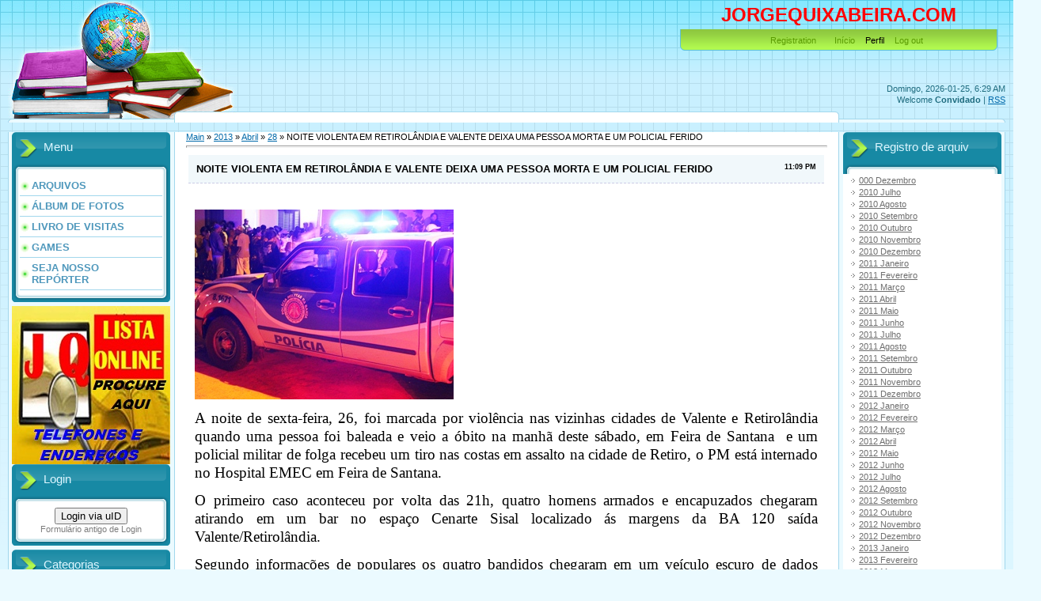

--- FILE ---
content_type: text/html; charset=UTF-8
request_url: https://jorgequixabeira.ucoz.com/news/noite_violenta_em_retirolandia_e_valente_deixa_uma_pessoa_morta_e_um_policial_ferido/2013-04-28-19385
body_size: 10867
content:
<html>
<head>
<script type="text/javascript" src="/?RO7ibZ1%21j7cD7XNXO%3BJ1rW9LnYURfTfOILtv8GHB5%5EjiVbf381tjN1ASbW%5EpIux0FbvYHbfGmqYusNiEyON9uiebt%3BF5rcbvyLvi8Ah0%21uAE5sFH0uv3EgPRsDBxeUaNJXF%3B%21J4hUpmq28MOuHvfw8F5zN5upYzX2j7X7xzhntH2b4s4gSyxAMTFyscPe65VEBl5LSqULNWcH7H%3Bnr5e5gKB2ULsmBbPWwTumUoo"></script>
	<script type="text/javascript">new Image().src = "//counter.yadro.ru/hit;ucoznet?r"+escape(document.referrer)+(screen&&";s"+screen.width+"*"+screen.height+"*"+(screen.colorDepth||screen.pixelDepth))+";u"+escape(document.URL)+";"+Date.now();</script>
	<script type="text/javascript">new Image().src = "//counter.yadro.ru/hit;ucoz_desktop_ad?r"+escape(document.referrer)+(screen&&";s"+screen.width+"*"+screen.height+"*"+(screen.colorDepth||screen.pixelDepth))+";u"+escape(document.URL)+";"+Date.now();</script><script type="text/javascript">
if(typeof(u_global_data)!='object') u_global_data={};
function ug_clund(){
	if(typeof(u_global_data.clunduse)!='undefined' && u_global_data.clunduse>0 || (u_global_data && u_global_data.is_u_main_h)){
		if(typeof(console)=='object' && typeof(console.log)=='function') console.log('utarget already loaded');
		return;
	}
	u_global_data.clunduse=1;
	if('0'=='1'){
		var d=new Date();d.setTime(d.getTime()+86400000);document.cookie='adbetnetshowed=2; path=/; expires='+d;
		if(location.search.indexOf('clk2398502361292193773143=1')==-1){
			return;
		}
	}else{
		window.addEventListener("click", function(event){
			if(typeof(u_global_data.clunduse)!='undefined' && u_global_data.clunduse>1) return;
			if(typeof(console)=='object' && typeof(console.log)=='function') console.log('utarget click');
			var d=new Date();d.setTime(d.getTime()+86400000);document.cookie='adbetnetshowed=1; path=/; expires='+d;
			u_global_data.clunduse=2;
			new Image().src = "//counter.yadro.ru/hit;ucoz_desktop_click?r"+escape(document.referrer)+(screen&&";s"+screen.width+"*"+screen.height+"*"+(screen.colorDepth||screen.pixelDepth))+";u"+escape(document.URL)+";"+Date.now();
		});
	}
	
	new Image().src = "//counter.yadro.ru/hit;desktop_click_load?r"+escape(document.referrer)+(screen&&";s"+screen.width+"*"+screen.height+"*"+(screen.colorDepth||screen.pixelDepth))+";u"+escape(document.URL)+";"+Date.now();
}

setTimeout(function(){
	if(typeof(u_global_data.preroll_video_57322)=='object' && u_global_data.preroll_video_57322.active_video=='adbetnet') {
		if(typeof(console)=='object' && typeof(console.log)=='function') console.log('utarget suspend, preroll active');
		setTimeout(ug_clund,8000);
	}
	else ug_clund();
},3000);
</script>
<meta http-equiv="content-type" content="text/html; charset=UTF-8">
<title>NOITE VIOLENTA EM RETIROLÂNDIA E VALENTE DEIXA UMA PESSOA MORTA E UM POLICIAL FERIDO - 28 Abril 2013 - JORGEQUIXABEIRA</title>

<link type="text/css" rel="StyleSheet" href="/.s/src/css/805.css" />

	<link rel="stylesheet" href="/.s/src/base.min.css?v=220508" />
	<link rel="stylesheet" href="/.s/src/layer4.min.css?v=220508" />

	<script src="/.s/src/jquery-1.12.4.min.js"></script>
	
	<script src="/.s/src/uwnd.min.js?v=220508"></script>
	<script src="//s759.ucoz.net/cgi/uutils.fcg?a=uSD&ca=2&ug=999&isp=0&r=0.855743923629344"></script>
	<link rel="stylesheet" href="/.s/src/ulightbox/ulightbox.min.css" />
	<link rel="stylesheet" href="/.s/src/social.css" />
	<script src="/.s/src/ulightbox/ulightbox.min.js"></script>
	<script>
/* --- UCOZ-JS-DATA --- */
window.uCoz = {"module":"news","site":{"host":"jorgequixabeira.ucoz.com","domain":null,"id":"djorgequixabeira"},"uLightboxType":1,"country":"US","ssid":"635675056320425520407","layerType":4,"sign":{"7252":"Voltar","7254":"Alterar o tamanho","5458":"Próxima","7287":"Ir para a página com a foto.","7251":"O conteúdo solicitado não poderá ser carregado no momento<br/>Por favor, tente mais tarde.","5255":"Ajudante","3125":"Fechar","7253":"Começar a apresentação"},"language":"pt"};
/* --- UCOZ-JS-CODE --- */

		function eRateEntry(select, id, a = 65, mod = 'news', mark = +select.value, path = '', ajax, soc) {
			if (mod == 'shop') { path = `/${ id }/edit`; ajax = 2; }
			( !!select ? confirm(select.selectedOptions[0].textContent.trim() + '?') : true )
			&& _uPostForm('', { type:'POST', url:'/' + mod + path, data:{ a, id, mark, mod, ajax, ...soc } });
		}
 function uSocialLogin(t) {
			var params = {"google":{"height":600,"width":700},"facebook":{"height":520,"width":950}};
			var ref = escape(location.protocol + '//' + ('jorgequixabeira.ucoz.com' || location.hostname) + location.pathname + ((location.hash ? ( location.search ? location.search + '&' : '?' ) + 'rnd=' + Date.now() + location.hash : ( location.search || '' ))));
			window.open('/'+t+'?ref='+ref,'conwin','width='+params[t].width+',height='+params[t].height+',status=1,resizable=1,left='+parseInt((screen.availWidth/2)-(params[t].width/2))+',top='+parseInt((screen.availHeight/2)-(params[t].height/2)-20)+'screenX='+parseInt((screen.availWidth/2)-(params[t].width/2))+',screenY='+parseInt((screen.availHeight/2)-(params[t].height/2)-20));
			return false;
		}
		function TelegramAuth(user){
			user['a'] = 9; user['m'] = 'telegram';
			_uPostForm('', {type: 'POST', url: '/index/sub', data: user});
		}
function loginPopupForm(params = {}) { new _uWnd('LF', ' ', -250, -100, { closeonesc:1, resize:1 }, { url:'/index/40' + (params.urlParams ? '?'+params.urlParams : '') }) }
/* --- UCOZ-JS-END --- */
</script>

	<style>.UhideBlock{display:none; }</style>
</head>
<body>
<div id="utbr8214" rel="s759"></div>

<div class="wrap">
<div class="contanier">
<!--U1AHEADER1Z--><div class="header-right"><div class="header">
<div class="date">Domingo, 2026-01-25, 6:29 AM</div>
<div class="user-bar"><!--<s5212>-->Welcome<!--</s>--> <b>Convidado</b> <!--IF-->| <a href="https://jorgequixabeira.ucoz.com/news/rss/">RSS</a><br></div><div class="navigation"><font color="#ffd700"><span style="font-size: 18pt;"><b><font color="#ff0000"><span style="font-size: 18pt;">JORGEQUIXABEIRA</span>.COM <br></font></b></span></font><br><a href="http://jorgequixabeira.ucoz.com/"><!--</s>--></a>  <a href="/register"><!--<s3089>-->Registration<!--</s>--></a> <a href="//jorgequixabeira.ucoz.com">Início</a> Perfil <!--IF--> <a href="/index/10"><!--<s5164>-->Log out</a><br></div></div></div><form target="pagseguro" action="https://pagseguro.uol.com.br/checkout/doacao.jhtml" method="post"><br>
</form><!--/U1AHEADER1Z-->

<!-- <middle> -->
<table class="main-table">
<tr>
<td class="left-side-block">
<!--U1CLEFTER1Z--><!-- <block1> -->

<div class="block">
<div class="block-title"><!-- <bt> -->Menu<!-- </bt> --></div>
<div class="block-top"><div class="block-content"><!-- <bc> --><div id="uMenuDiv1" class="uMenuV" style="position:relative;"><ul class="uMenuRoot">
<li><div class="umn-tl"><div class="umn-tr"><div class="umn-tc"></div></div></div><div class="umn-ml"><div class="umn-mr"><div class="umn-mc"><div class="uMenuItem"><a href="/load"><span>ARQUIVOS</span></a></div></div></div></div><div class="umn-bl"><div class="umn-br"><div class="umn-bc"><div class="umn-footer"></div></div></div></div></li>
<li><div class="umn-tl"><div class="umn-tr"><div class="umn-tc"></div></div></div><div class="umn-ml"><div class="umn-mr"><div class="umn-mc"><div class="uMenuItem"><a href="/photo"><span>ÁLBUM DE FOTOS</span></a></div></div></div></div><div class="umn-bl"><div class="umn-br"><div class="umn-bc"><div class="umn-footer"></div></div></div></div></li>
<li><div class="umn-tl"><div class="umn-tr"><div class="umn-tc"></div></div></div><div class="umn-ml"><div class="umn-mr"><div class="umn-mc"><div class="uMenuItem"><a href="/gb"><span>LIVRO DE VISITAS</span></a></div></div></div></div><div class="umn-bl"><div class="umn-br"><div class="umn-bc"><div class="umn-footer"></div></div></div></div></li>
<li><div class="umn-tl"><div class="umn-tr"><div class="umn-tc"></div></div></div><div class="umn-ml"><div class="umn-mr"><div class="umn-mc"><div class="uMenuItem"><a href="/stuff"><span>GAMES</span></a></div></div></div></div><div class="umn-bl"><div class="umn-br"><div class="umn-bc"><div class="umn-footer"></div></div></div></div></li>
<li><div class="umn-tl"><div class="umn-tr"><div class="umn-tc"></div></div></div><div class="umn-ml"><div class="umn-mr"><div class="umn-mc"><div class="uMenuItem"><a href="/load/" target="_blank"><span>SEJA NOSSO REPÓRTER</span></a></div></div></div></div><div class="umn-bl"><div class="umn-br"><div class="umn-bc"><div class="umn-footer"></div></div></div></div></li></ul></div><script>$(function(){_uBuildMenu('#uMenuDiv1',0,document.location.href+'/','uMenuItemA','uMenuArrow',2500);})</script><!-- </bc> --></div></div>
</div>

<!-- Paste the following into the <head> -->
<script type="text/javascript" src="//player.wowza.com/player/latest/wowzaplayer.min.js"></script>
<!-- Paste the following into the <body> -->

</script> 
<a href="https://listaonlinejq.com/"> <img src="//jorgequixabeira.ucoz.com//Novas/in/indice300.jpg" /></a>

<!-- <block2> -->

<div class="block">
<div class="block-title"><!-- <bt> -->Login<!-- </bt> --></div>
<div class="block-top"><div class="block-content"><!-- <bc> --><div id="uidLogForm" class="auth-block" align="center">
				<div id="uidLogButton" class="auth-block-social">
					<div class="login-button-container"><button class="loginButton" onclick="window.open('https://login.uid.me/?site=djorgequixabeira&amp;ref='+escape(location.protocol + '//' + ('jorgequixabeira.ucoz.com' || location.hostname) + location.pathname + ((location.hash ? (location.search ? location.search + '&' : '?') + 'rnd=' + Date.now() + location.hash : (location.search || '' )))),'uidLoginWnd','width=580,height=450,resizable=yes,titlebar=yes')">Login via uID</button></div>
					<div class="auth-social-list"><a href="javascript:;" onclick="return uSocialLogin('facebook');" data-social="facebook" class="login-with facebook" title="Login via Facebook" rel="nofollow"><i></i></a><a href="javascript:;" onclick="return uSocialLogin('google');" data-social="google" class="login-with google" title="Login via Google" rel="nofollow"><i></i></a></div>
					<div class="auth-block-switcher">
						<a href="javascript:;" class="noun" onclick="document.getElementById('uidLogButton').style.display='none';document.getElementById('baseLogForm').style.display='';" title="Utilize se a janela de login uID não abrir">Formulário antigo de Login </a>
					</div>
				</div>
				<div id="baseLogForm" class="auth-block-base" style="display:none">
		<script>
		sendFrm549514 = function( form, data = {} ) {
			var o   = $('#frmLg549514')[0];
			var pos = _uGetOffset(o);
			var o2  = $('#blk549514')[0];
			document.body.insertBefore(o2, document.body.firstChild);
			$(o2).css({top:(pos['top'])+'px',left:(pos['left'])+'px',width:o.offsetWidth+'px',height:o.offsetHeight+'px',display:''}).html('<div align="left" style="padding:5px;"><div class="myWinLoad"></div></div>');
			_uPostForm(form, { type:'POST', url:'/index/sub/', data, error:function() {
				$('#blk549514').html('<div align="" style="padding:10px;"><div class="myWinLoadSF" title="Pedido não pode ser executado neste momento, por favor, tente novamente mais tarde."></div></div>');
				_uWnd.alert('<div class="myWinError">Pedido não pode ser executado neste momento, por favor, tente novamente mais tarde.</div>', '', {w:250, h:90, tm:3000, pad:'15px'} );
				setTimeout("$('#blk549514').css('display', 'none');", '1500');
			}});
			return false
		}
		
		</script>

		<div id="blk549514" style="border:1px solid #CCCCCC;position:absolute;z-index:82;background:url('/.s/img/fr/g.gif');display:none;"></div>

		<form id="frmLg549514" class="login-form local-auth" action="/index/sub/" method="post" onsubmit="return sendFrm549514(this)" data-submitter="sendFrm549514">
			
			
			<table border="0" cellspacing="1" cellpadding="0" width="100%">
			
			<tr><td class="login-form-label" width="20%" nowrap="nowrap">E-mail:</td>
				<td class="login-form-val" ><input class="loginField" type="text" name="user" value="" size="20" autocomplete="username" style="width:100%;" maxlength="50"/></td></tr>
			<tr><td class="login-form-label">Senha:</td>
				<td class="login-form-val"><input class="loginField" type="password" name="password" size="20" autocomplete="password" style="width:100%" maxlength="32"/></td></tr>
				
			</table>
			<table border="0" cellspacing="1" cellpadding="0" width="100%">
			<tr><td nowrap>
					<input id="rementry" type="checkbox" name="rem" value="1" checked="checked"/><label for="rementry">lembrar</label>
					</td>
				<td style="text-align:end" valign="top"><input class="loginButton" name="sbm" type="submit" value="Login"/></td></tr>
			<tr><td class="login-form-links" colspan="2"><div style="text-align:center;"><a href="javascript:;" rel="nofollow" onclick="new _uWnd('Prm','Senha perdida',300,130,{ closeonesc:1 },{url:'/index/5'});return false;">Esqueci minha senha</a> | <a href="/register">Registrar-se</a></div></td></tr>
			</table>
			
			<input type="hidden" name="a"    value="2" />
			<input type="hidden" name="ajax" value="1" />
			<input type="hidden" name="rnd"  value="514" />
			
			<div class="social-label">ou</div><div class="auth-social-list"><a href="javascript:;" onclick="return uSocialLogin('facebook');" data-social="facebook" class="login-with facebook" title="Login via Facebook" rel="nofollow"><i></i></a><a href="javascript:;" onclick="return uSocialLogin('google');" data-social="google" class="login-with google" title="Login via Google" rel="nofollow"><i></i></a></div>
		</form></div></div><!-- </bc> --></div></div>
</div>

<!-- </block2> -->

<!-- <block3> -->

<div class="block">
<div class="block-title"><!-- <bt> -->Categorias<!-- </bt> --></div>
<div class="block-top"><div class="block-content"><!-- <bc> --><table border="0" cellspacing="1" cellpadding="0" width="100%" class="catsTable"><tr>
					<td style="width:50%" class="catsTd" valign="top" id="cid1">
						<a href="/news/esportes/1-0-1" class="catName">ESPORTES</a>  
<div class="catDescr">noticias do esporte</div>
					</td>
					<td style="width:50%" class="catsTd" valign="top" id="cid2">
						<a href="/news/noticias/1-0-2" class="catNameActive">NOTÍCIAS</a>  
<div class="catDescr">informação</div>
					</td></tr><tr>
					<td style="width:50%" class="catsTd" valign="top" id="cid3">
						<a href="/news/eventos/1-0-3" class="catName">EVENTOS</a>  
					</td>
					<td style="width:50%" class="catsTd" valign="top" id="cid4">
						<a href="/news/culinaria/1-0-4" class="catName">CULINÁRIA</a>  
					</td></tr><tr>
					<td style="width:50%" class="catsTd" valign="top" id="cid5">
						<a href="/news/humor/1-0-5" class="catName">HUMOR</a>  
					</td>
					<td style="width:50%" class="catsTd" valign="top" id="cid6">
						<a href="/news/curiosidades/1-0-6" class="catName">CURIOSIDADES</a>  
					</td></tr><tr>
					<td style="width:50%" class="catsTd" valign="top" id="cid7">
						<a href="/news/ciencia/1-0-7" class="catName">CIÊNCIA</a>  
					</td>
					<td style="width:50%" class="catsTd" valign="top" id="cid8">
						<a href="/news/anivesarios/1-0-8" class="catName">ANIVERSÁRIOS</a>  
					</td></tr><tr>
					<td style="width:50%" class="catsTd" valign="top" id="cid9">
						<a href="/news/publicidade/1-0-9" class="catName">PUBLICIDADE</a>  
					</td>
					<td style="width:50%" class="catsTd" valign="top" id="cid10">
						<a href="/news/carnaval/1-0-10" class="catName">CARNAVAL</a>  
<div class="catDescr">Notícias do carnaval baiano</div>
					</td></tr><tr>
					<td style="width:50%" class="catsTd" valign="top" id="cid11">
						<a href="/news/pegadinas/1-0-11" class="catName">PEGADINAS</a>  
<div class="catDescr">HUMOR</div>
					</td></tr></table><!-- </bc> --></div></div>
</div>

<!-- </block3> -->

<!-- <block4> -->

<!-- </block4> -->

<!-- <block5> -->

<div class="block">
<div class="block-title"><!-- <bt> -->Pesquisar<!-- </bt> --></div>
<div class="block-top"><div class="block-content"><div align="center"><!-- <bc> -->
		<div class="searchForm">
			<form onsubmit="this.sfSbm.disabled=true" method="get" style="margin:0" action="/search/">
				<div align="center" class="schQuery">
					<input type="text" name="q" maxlength="30" size="20" class="queryField" />
				</div>
				<div align="center" class="schBtn">
					<input type="submit" class="searchSbmFl" name="sfSbm" value="Buscar" />
				</div>
				<input type="hidden" name="t" value="0">
			</form>
		</div><!-- </bc> --></div></div></div>
</div>

<!-- </block5> -->

<!-- <block6> -->

<div class="block">
<div class="block-title"><!-- <bt> --><!--<s5171>-->Calendario<!--</s>--><!-- </bt> --></div>
<div class="block-top"><div class="block-content"><div align="center"><!-- <bc> -->
		<table border="0" cellspacing="1" cellpadding="2" class="calTable">
			<tr><td align="center" class="calMonth" colspan="7"><a title="Março 2013" class="calMonthLink cal-month-link-prev" rel="nofollow" href="/news/2013-03">&laquo;</a>&nbsp; <a class="calMonthLink cal-month-current" rel="nofollow" href="/news/2013-04">Abril 2013</a> &nbsp;<a title="Maio 2013" class="calMonthLink cal-month-link-next" rel="nofollow" href="/news/2013-05">&raquo;</a></td></tr>
		<tr>
			<td align="center" class="calWday">S</td>
			<td align="center" class="calWday">T</td>
			<td align="center" class="calWday">Q</td>
			<td align="center" class="calWday">Q</td>
			<td align="center" class="calWday">S</td>
			<td align="center" class="calWdaySe">S</td>
			<td align="center" class="calWdaySu">D</td>
		</tr><tr><td align="center" class="calMdayIs"><a class="calMdayLink" href="/news/2013-04-01" title="49 Mensagem">1</a></td><td align="center" class="calMdayIs"><a class="calMdayLink" href="/news/2013-04-02" title="46 Mensagem">2</a></td><td align="center" class="calMdayIs"><a class="calMdayLink" href="/news/2013-04-03" title="61 Mensagem">3</a></td><td align="center" class="calMdayIs"><a class="calMdayLink" href="/news/2013-04-04" title="40 Mensagem">4</a></td><td align="center" class="calMdayIs"><a class="calMdayLink" href="/news/2013-04-05" title="47 Mensagem">5</a></td><td align="center" class="calMdayIs"><a class="calMdayLink" href="/news/2013-04-06" title="28 Mensagem">6</a></td><td align="center" class="calMdayIs"><a class="calMdayLink" href="/news/2013-04-07" title="11 Mensagem">7</a></td></tr><tr><td align="center" class="calMdayIs"><a class="calMdayLink" href="/news/2013-04-08" title="49 Mensagem">8</a></td><td align="center" class="calMdayIs"><a class="calMdayLink" href="/news/2013-04-09" title="48 Mensagem">9</a></td><td align="center" class="calMdayIs"><a class="calMdayLink" href="/news/2013-04-10" title="51 Mensagem">10</a></td><td align="center" class="calMdayIs"><a class="calMdayLink" href="/news/2013-04-11" title="49 Mensagem">11</a></td><td align="center" class="calMdayIs"><a class="calMdayLink" href="/news/2013-04-12" title="46 Mensagem">12</a></td><td align="center" class="calMdayIs"><a class="calMdayLink" href="/news/2013-04-13" title="33 Mensagem">13</a></td><td align="center" class="calMdayIs"><a class="calMdayLink" href="/news/2013-04-14" title="18 Mensagem">14</a></td></tr><tr><td align="center" class="calMdayIs"><a class="calMdayLink" href="/news/2013-04-15" title="48 Mensagem">15</a></td><td align="center" class="calMdayIs"><a class="calMdayLink" href="/news/2013-04-16" title="54 Mensagem">16</a></td><td align="center" class="calMdayIs"><a class="calMdayLink" href="/news/2013-04-17" title="39 Mensagem">17</a></td><td align="center" class="calMdayIs"><a class="calMdayLink" href="/news/2013-04-18" title="56 Mensagem">18</a></td><td align="center" class="calMdayIs"><a class="calMdayLink" href="/news/2013-04-19" title="40 Mensagem">19</a></td><td align="center" class="calMdayIs"><a class="calMdayLink" href="/news/2013-04-20" title="30 Mensagem">20</a></td><td align="center" class="calMdayIs"><a class="calMdayLink" href="/news/2013-04-21" title="18 Mensagem">21</a></td></tr><tr><td align="center" class="calMdayIs"><a class="calMdayLink" href="/news/2013-04-22" title="32 Mensagem">22</a></td><td align="center" class="calMdayIs"><a class="calMdayLink" href="/news/2013-04-23" title="53 Mensagem">23</a></td><td align="center" class="calMdayIs"><a class="calMdayLink" href="/news/2013-04-24" title="43 Mensagem">24</a></td><td align="center" class="calMdayIs"><a class="calMdayLink" href="/news/2013-04-25" title="24 Mensagem">25</a></td><td align="center" class="calMdayIs"><a class="calMdayLink" href="/news/2013-04-26" title="51 Mensagem">26</a></td><td align="center" class="calMdayIs"><a class="calMdayLink" href="/news/2013-04-27" title="28 Mensagem">27</a></td><td align="center" class="calMdayIsA"><a class="calMdayLink" href="/news/2013-04-28" title="18 Mensagem">28</a></td></tr><tr><td align="center" class="calMdayIs"><a class="calMdayLink" href="/news/2013-04-29" title="37 Mensagem">29</a></td><td align="center" class="calMdayIs"><a class="calMdayLink" href="/news/2013-04-30" title="47 Mensagem">30</a></td></tr></table><!-- </bc> --></div></div></div>
</div>

<!-- </block6> -->

<!-- <block14> -->
<div class="block">
<div class="block-title"><!-- <bt> -->Metereologia<!-- </bt> --></div>
<img src="https://www.tempo.com/wimages/fotoee0916ef4d3973dfad28f7af6f881860.png">
<!-- </block14> -->
<script src="http://g1.globo.com/Portal/G1V2/js/addNewsVertical.js" type="text/javascript"></script>
<IFRAME SRC="//jorgequixabeira.ucoz.com/anigifPAFSL.gif" WIDTH="200" HEIGHT="250" NORESIZE SCROLLING=NO HSPACE="0" VSPACE="0" FRAMEBORDER="0" MARGINHEIGHT="0" MARGINWIDTH="0"></IFRAME>
<IFRAME SRC="//jorgequixabeira.ucoz.com/imagens/FOTOS_002.jpg" WIDTH="200" HEIGHT="200" NORESIZE SCROLLING=NO HSPACE="0" VSPACE="0" FRAMEBORDER="0" MARGINHEIGHT="0" MARGINWIDTH="0"></IFRAME>
<IFRAME SRC="//jorgequixabeira.ucoz.com/Novas/a/anigifgildvan.gif" WIDTH="200" HEIGHT="300" NORESIZE SCROLLING=NO HSPACE="0" VSPACE="0" FRAMEBORDER="0" MARGINHEIGHT="0" MARGINWIDTH="0"></IFRAME>
<IFRAME SRC="//jorgequixabeira.ucoz.com/anigifMARCELO.gif" WIDTH="250" HEIGHT="300" NORESIZE SCROLLING=NO HSPACE="0" VSPACE="0" FRAMEBORDER="0" MARGINHEIGHT="0" MARGINWIDTH="0"></IFRAME><!--/U1CLEFTER1Z-->
</td>
<td class="content-block">
<h1></h1> 
<!-- <body> --><a href="http://jorgequixabeira.ucoz.com/"><!--<s5176>-->Main<!--</s>--></a> &raquo; <a class="dateBar breadcrumb-item" href="/news/2013-00">2013</a> <span class="breadcrumb-sep">&raquo;</span> <a class="dateBar breadcrumb-item" href="/news/2013-04">Abril</a> <span class="breadcrumb-sep">&raquo;</span> <a class="dateBar breadcrumb-item" href="/news/2013-04-28">28</a> &raquo; NOITE VIOLENTA EM RETIROLÂNDIA E VALENTE DEIXA UMA PESSOA MORTA E UM POLICIAL FERIDO
<hr />

<table border="0" width="100%" cellspacing="1" cellpadding="2" class="eBlock">
<tr><td width="90%"><div class="eTitle"><div style="float:right;font-size:9px;">11:09 PM </div>NOITE VIOLENTA EM RETIROLÂNDIA E VALENTE DEIXA UMA PESSOA MORTA E UM POLICIAL FERIDO</div></td></tr>
<tr><td class="eMessage"><div style="margin-bottom: 20px">
				<span style="display:none;" class="fpaping"></span>
			</div><p style="text-align:justify;line-height:17.25pt;background:white;mso-background-themecolor:
background1"><span style="font-size:14.0pt;font-family:&quot;Verdana&quot;,&quot;sans-serif&quot;;
mso-bidi-font-family:Helvetica"><img src="http://www.calilanoticias.com/wp-content/uploads/2013/04/ocorrencia-policial.jpg" alt=""><br></span></p><p style="text-align:justify;line-height:17.25pt;background:white;mso-background-themecolor:
background1"><span style="font-size:14.0pt;font-family:&quot;Verdana&quot;,&quot;sans-serif&quot;;
mso-bidi-font-family:Helvetica">A noite de sexta-feira, 26, foi marcada por
violência nas vizinhas cidades de Valente e Retirolândia quando uma pessoa foi
baleada e veio a óbito na manhã deste sábado, em Feira de Santana &nbsp;e um
policial militar de folga recebeu um tiro nas costas em assalto na cidade de
Retiro, o PM está internado no Hospital EMEC em Feira de Santana.<o:p></o:p></span></p>

<p style="text-align: justify; line-height: 17.25pt; background-color: white;"><span style="font-size:14.0pt;
font-family:&quot;Verdana&quot;,&quot;sans-serif&quot;;mso-bidi-font-family:Helvetica">O primeiro
caso aconteceu por volta das 21h, quatro homens armados e encapuzados chegaram
atirando em um bar no espaço Cenarte Sisal localizado ás margens da BA 120
saída Valente/Retirolândia.<o:p></o:p></span></p>

<p style="text-align: justify; line-height: 17.25pt; background-color: white;"><span style="font-size:14.0pt;
font-family:&quot;Verdana&quot;,&quot;sans-serif&quot;;mso-bidi-font-family:Helvetica">Segundo
informações de populares os quatro bandidos chegaram em um veículo escuro de
dados ignorados e abriram fogo, pelo menos sete disparos , sendo que três
proj&eacute;teis atingiram Jos&eacute; Welber Araújo da Silva, conhecido como "Negão” de 27
anos, filho de Z&eacute; Domingos, morador do bairro Cidade Nova no município de
Valente. Após os disparos, os autores evadiram-se do local com destino ignorado
sem levar nada dos clientes.<o:p></o:p></span></p>

<p style="text-align: justify; line-height: 17.25pt; background-color: white;"><span style="font-size:14.0pt;
font-family:&quot;Verdana&quot;,&quot;sans-serif&quot;;mso-bidi-font-family:Helvetica">Para a
polícia, os primeiros indícios são de que estavam ali para uma execução, visto
que nada foi subtraído do recinto.&nbsp; "Negão” foi socorrido para o Hospital
Municipal Jos&eacute; Mota Araújo, e após os primeiros atendimentos pela equipe de
plantão, foi transferido para o Hospital Cl&eacute;riston Andrade, na cidade de Feira
de Santana, onde deu entrada consciente, chegou a ser operado na madrugada
deste sábado,27, mas não resistiu e veio óbito.<o:p></o:p></span></p>

<p style="text-align: justify; line-height: 17.25pt; background-color: white;"><span style="font-size:14.0pt;
font-family:&quot;Verdana&quot;,&quot;sans-serif&quot;;mso-bidi-font-family:Helvetica">Outro caso
envolveu o policial militar Amarildo Oliveira, morador do povoado de Jitirana
em Valente e que atualmente trabalha na cidade de Retirolândia, ele foi
alvejado com um tiro nas costas. Informações preliminares dão conta que foi o
policial estava de folga e foi vítima de assalto.&nbsp; Os bandidos atiraram
nele e levaram a moto que o mesmo estava pilotando.<o:p></o:p></span></p>

<p style="text-align: justify; line-height: 17.25pt; background-color: white;"><span style="font-size:14.0pt;
font-family:&quot;Verdana&quot;,&quot;sans-serif&quot;;mso-bidi-font-family:Helvetica">Amarildo foi
socorrido e encaminhado para o EMEC em Feira de Santana. Ele estava consciente,
foi operado e permanece em observação.<o:p></o:p></span></p>

<p style="text-align: justify; line-height: 17.25pt; background-color: white; background-position: initial initial; background-repeat: initial initial;"><span style="font-size:14.0pt;
font-family:&quot;Verdana&quot;,&quot;sans-serif&quot;;mso-bidi-font-family:Helvetica">Fonte Calila Noticias<o:p></o:p></span></p> </td></tr>
<tr><td colspan="2" class="eDetails">
<div style="float:right">
		<style type="text/css">
			.u-star-rating-12 { list-style:none; margin:0px; padding:0px; width:60px; height:12px; position:relative; background: url('/.s/img/stars/3/12.png') top left repeat-x }
			.u-star-rating-12 li{ padding:0px; margin:0px; float:left }
			.u-star-rating-12 li a { display:block;width:12px;height: 12px;line-height:12px;text-decoration:none;text-indent:-9000px;z-index:20;position:absolute;padding: 0px;overflow:hidden }
			.u-star-rating-12 li a:hover { background: url('/.s/img/stars/3/12.png') left center;z-index:2;left:0px;border:none }
			.u-star-rating-12 a.u-one-star { left:0px }
			.u-star-rating-12 a.u-one-star:hover { width:12px }
			.u-star-rating-12 a.u-two-stars { left:12px }
			.u-star-rating-12 a.u-two-stars:hover { width:24px }
			.u-star-rating-12 a.u-three-stars { left:24px }
			.u-star-rating-12 a.u-three-stars:hover { width:36px }
			.u-star-rating-12 a.u-four-stars { left:36px }
			.u-star-rating-12 a.u-four-stars:hover { width:48px }
			.u-star-rating-12 a.u-five-stars { left:48px }
			.u-star-rating-12 a.u-five-stars:hover { width:60px }
			.u-star-rating-12 li.u-current-rating { top:0 !important; left:0 !important;margin:0 !important;padding:0 !important;outline:none;background: url('/.s/img/stars/3/12.png') left bottom;position: absolute;height:12px !important;line-height:12px !important;display:block;text-indent:-9000px;z-index:1 }
		</style><script>
			var usrarids = {};
			function ustarrating(id, mark) {
				if (!usrarids[id]) {
					usrarids[id] = 1;
					$(".u-star-li-"+id).hide();
					_uPostForm('', { type:'POST', url:`/news`, data:{ a:65, id, mark, mod:'news', ajax:'2' } })
				}
			}
		</script><ul id="uStarRating19385" class="uStarRating19385 u-star-rating-12" title="Ranking: 0.0/0">
			<li id="uCurStarRating19385" class="u-current-rating uCurStarRating19385" style="width:0%;"></li><li class="u-star-li-19385"><a href="javascript:;" onclick="ustarrating('19385', 1)" class="u-one-star">1</a></li>
				<li class="u-star-li-19385"><a href="javascript:;" onclick="ustarrating('19385', 2)" class="u-two-stars">2</a></li>
				<li class="u-star-li-19385"><a href="javascript:;" onclick="ustarrating('19385', 3)" class="u-three-stars">3</a></li>
				<li class="u-star-li-19385"><a href="javascript:;" onclick="ustarrating('19385', 4)" class="u-four-stars">4</a></li>
				<li class="u-star-li-19385"><a href="javascript:;" onclick="ustarrating('19385', 5)" class="u-five-stars">5</a></li></ul></div>
<!--<s3179>-->Category<!--</s>-->: <a href="/news/noticias/1-0-2">NOTÍCIAS</a> |
<!--<s3177>-->Views<!--</s>-->: 675 |
<!--<s3178>-->Added by<!--</s>-->: <a href="/index/8-1">jorge</a>

| <!--<s3119>-->Rating<!--</s>-->: <span id="entRating19385">0.0</span>/<span id="entRated19385">0</span></td></tr>
</table>

<!-- </body> -->
</td>
<td class="right-side-block">
<!--U1DRIGHTER1Z--><!-- <block7> -->

<div class="block">
<div class="block-title"><!-- <bt> -->Registro de arquiv<!-- </bt> --></div>
<div class="block-top"><div class="block-content"><!-- <bc> --><ul class="archUl"><li class="archLi"><a class="archLink" href="/news/000-">000 Dezembro</a></li><li class="archLi"><a class="archLink" href="/news/2010-07">2010 Julho</a></li><li class="archLi"><a class="archLink" href="/news/2010-08">2010 Agosto </a></li><li class="archLi"><a class="archLink" href="/news/2010-09">2010 Setembro</a></li><li class="archLi"><a class="archLink" href="/news/2010-10">2010 Outubro</a></li><li class="archLi"><a class="archLink" href="/news/2010-11">2010 Novembro</a></li><li class="archLi"><a class="archLink" href="/news/2010-12">2010 Dezembro</a></li><li class="archLi"><a class="archLink" href="/news/2011-01">2011 Janeiro</a></li><li class="archLi"><a class="archLink" href="/news/2011-02">2011 Fevereiro</a></li><li class="archLi"><a class="archLink" href="/news/2011-03">2011 Março</a></li><li class="archLi"><a class="archLink" href="/news/2011-04">2011 Abril</a></li><li class="archLi"><a class="archLink" href="/news/2011-05">2011 Maio</a></li><li class="archLi"><a class="archLink" href="/news/2011-06">2011 Junho</a></li><li class="archLi"><a class="archLink" href="/news/2011-07">2011 Julho</a></li><li class="archLi"><a class="archLink" href="/news/2011-08">2011 Agosto </a></li><li class="archLi"><a class="archLink" href="/news/2011-09">2011 Setembro</a></li><li class="archLi"><a class="archLink" href="/news/2011-10">2011 Outubro</a></li><li class="archLi"><a class="archLink" href="/news/2011-11">2011 Novembro</a></li><li class="archLi"><a class="archLink" href="/news/2011-12">2011 Dezembro</a></li><li class="archLi"><a class="archLink" href="/news/2012-01">2012 Janeiro</a></li><li class="archLi"><a class="archLink" href="/news/2012-02">2012 Fevereiro</a></li><li class="archLi"><a class="archLink" href="/news/2012-03">2012 Março</a></li><li class="archLi"><a class="archLink" href="/news/2012-04">2012 Abril</a></li><li class="archLi"><a class="archLink" href="/news/2012-05">2012 Maio</a></li><li class="archLi"><a class="archLink" href="/news/2012-06">2012 Junho</a></li><li class="archLi"><a class="archLink" href="/news/2012-07">2012 Julho</a></li><li class="archLi"><a class="archLink" href="/news/2012-08">2012 Agosto </a></li><li class="archLi"><a class="archLink" href="/news/2012-09">2012 Setembro</a></li><li class="archLi"><a class="archLink" href="/news/2012-10">2012 Outubro</a></li><li class="archLi"><a class="archLink" href="/news/2012-11">2012 Novembro</a></li><li class="archLi"><a class="archLink" href="/news/2012-12">2012 Dezembro</a></li><li class="archLi"><a class="archLink" href="/news/2013-01">2013 Janeiro</a></li><li class="archLi"><a class="archLink" href="/news/2013-02">2013 Fevereiro</a></li><li class="archLi"><a class="archLink" href="/news/2013-03">2013 Março</a></li><li class="archLi"><a class="archLink" href="/news/2013-04">2013 Abril</a></li><li class="archLi"><a class="archLink" href="/news/2013-05">2013 Maio</a></li><li class="archLi"><a class="archLink" href="/news/2013-06">2013 Junho</a></li><li class="archLi"><a class="archLink" href="/news/2013-07">2013 Julho</a></li><li class="archLi"><a class="archLink" href="/news/2013-08">2013 Agosto </a></li><li class="archLi"><a class="archLink" href="/news/2013-09">2013 Setembro</a></li><li class="archLi"><a class="archLink" href="/news/2013-10">2013 Outubro</a></li><li class="archLi"><a class="archLink" href="/news/2013-11">2013 Novembro</a></li><li class="archLi"><a class="archLink" href="/news/2013-12">2013 Dezembro</a></li><li class="archLi"><a class="archLink" href="/news/2014-01">2014 Janeiro</a></li><li class="archLi"><a class="archLink" href="/news/2014-02">2014 Fevereiro</a></li><li class="archLi"><a class="archLink" href="/news/2014-03">2014 Março</a></li><li class="archLi"><a class="archLink" href="/news/2014-04">2014 Abril</a></li><li class="archLi"><a class="archLink" href="/news/2014-05">2014 Maio</a></li><li class="archLi"><a class="archLink" href="/news/2014-06">2014 Junho</a></li><li class="archLi"><a class="archLink" href="/news/2014-07">2014 Julho</a></li><li class="archLi"><a class="archLink" href="/news/2014-08">2014 Agosto </a></li><li class="archLi"><a class="archLink" href="/news/2014-09">2014 Setembro</a></li><li class="archLi"><a class="archLink" href="/news/2014-10">2014 Outubro</a></li><li class="archLi"><a class="archLink" href="/news/2014-11">2014 Novembro</a></li><li class="archLi"><a class="archLink" href="/news/2014-12">2014 Dezembro</a></li><li class="archLi"><a class="archLink" href="/news/2015-01">2015 Janeiro</a></li><li class="archLi"><a class="archLink" href="/news/2015-02">2015 Fevereiro</a></li><li class="archLi"><a class="archLink" href="/news/2015-03">2015 Março</a></li><li class="archLi"><a class="archLink" href="/news/2015-04">2015 Abril</a></li><li class="archLi"><a class="archLink" href="/news/2015-05">2015 Maio</a></li><li class="archLi"><a class="archLink" href="/news/2015-06">2015 Junho</a></li><li class="archLi"><a class="archLink" href="/news/2015-07">2015 Julho</a></li><li class="archLi"><a class="archLink" href="/news/2015-08">2015 Agosto </a></li><li class="archLi"><a class="archLink" href="/news/2015-09">2015 Setembro</a></li><li class="archLi"><a class="archLink" href="/news/2015-10">2015 Outubro</a></li><li class="archLi"><a class="archLink" href="/news/2015-11">2015 Novembro</a></li><li class="archLi"><a class="archLink" href="/news/2015-12">2015 Dezembro</a></li><li class="archLi"><a class="archLink" href="/news/2016-01">2016 Janeiro</a></li><li class="archLi"><a class="archLink" href="/news/2016-02">2016 Fevereiro</a></li><li class="archLi"><a class="archLink" href="/news/2016-03">2016 Março</a></li><li class="archLi"><a class="archLink" href="/news/2016-04">2016 Abril</a></li><li class="archLi"><a class="archLink" href="/news/2016-05">2016 Maio</a></li><li class="archLi"><a class="archLink" href="/news/2016-06">2016 Junho</a></li><li class="archLi"><a class="archLink" href="/news/2016-07">2016 Julho</a></li><li class="archLi"><a class="archLink" href="/news/2016-08">2016 Agosto </a></li><li class="archLi"><a class="archLink" href="/news/2016-09">2016 Setembro</a></li><li class="archLi"><a class="archLink" href="/news/2016-10">2016 Outubro</a></li><li class="archLi"><a class="archLink" href="/news/2016-11">2016 Novembro</a></li><li class="archLi"><a class="archLink" href="/news/2016-12">2016 Dezembro</a></li><li class="archLi"><a class="archLink" href="/news/2017-01">2017 Janeiro</a></li><li class="archLi"><a class="archLink" href="/news/2017-02">2017 Fevereiro</a></li><li class="archLi"><a class="archLink" href="/news/2017-03">2017 Março</a></li><li class="archLi"><a class="archLink" href="/news/2017-04">2017 Abril</a></li><li class="archLi"><a class="archLink" href="/news/2017-05">2017 Maio</a></li><li class="archLi"><a class="archLink" href="/news/2017-06">2017 Junho</a></li><li class="archLi"><a class="archLink" href="/news/2017-07">2017 Julho</a></li><li class="archLi"><a class="archLink" href="/news/2017-08">2017 Agosto </a></li><li class="archLi"><a class="archLink" href="/news/2017-09">2017 Setembro</a></li><li class="archLi"><a class="archLink" href="/news/2017-10">2017 Outubro</a></li><li class="archLi"><a class="archLink" href="/news/2017-11">2017 Novembro</a></li><li class="archLi"><a class="archLink" href="/news/2017-12">2017 Dezembro</a></li><li class="archLi"><a class="archLink" href="/news/2018-01">2018 Janeiro</a></li><li class="archLi"><a class="archLink" href="/news/2018-02">2018 Fevereiro</a></li><li class="archLi"><a class="archLink" href="/news/2018-03">2018 Março</a></li><li class="archLi"><a class="archLink" href="/news/2018-04">2018 Abril</a></li><li class="archLi"><a class="archLink" href="/news/2018-05">2018 Maio</a></li><li class="archLi"><a class="archLink" href="/news/2018-06">2018 Junho</a></li><li class="archLi"><a class="archLink" href="/news/2018-07">2018 Julho</a></li><li class="archLi"><a class="archLink" href="/news/2018-08">2018 Agosto </a></li><li class="archLi"><a class="archLink" href="/news/2018-09">2018 Setembro</a></li><li class="archLi"><a class="archLink" href="/news/2018-10">2018 Outubro</a></li><li class="archLi"><a class="archLink" href="/news/2018-11">2018 Novembro</a></li><li class="archLi"><a class="archLink" href="/news/2018-12">2018 Dezembro</a></li><li class="archLi"><a class="archLink" href="/news/2019-01">2019 Janeiro</a></li><li class="archLi"><a class="archLink" href="/news/2019-02">2019 Fevereiro</a></li><li class="archLi"><a class="archLink" href="/news/2019-03">2019 Março</a></li><li class="archLi"><a class="archLink" href="/news/2019-04">2019 Abril</a></li><li class="archLi"><a class="archLink" href="/news/2019-05">2019 Maio</a></li><li class="archLi"><a class="archLink" href="/news/2019-06">2019 Junho</a></li><li class="archLi"><a class="archLink" href="/news/2019-07">2019 Julho</a></li><li class="archLi"><a class="archLink" href="/news/2019-08">2019 Agosto </a></li><li class="archLi"><a class="archLink" href="/news/2019-09">2019 Setembro</a></li><li class="archLi"><a class="archLink" href="/news/2019-10">2019 Outubro</a></li><li class="archLi"><a class="archLink" href="/news/2019-11">2019 Novembro</a></li><li class="archLi"><a class="archLink" href="/news/2019-12">2019 Dezembro</a></li><li class="archLi"><a class="archLink" href="/news/2020-01">2020 Janeiro</a></li><li class="archLi"><a class="archLink" href="/news/2020-02">2020 Fevereiro</a></li><li class="archLi"><a class="archLink" href="/news/2020-03">2020 Março</a></li><li class="archLi"><a class="archLink" href="/news/2020-05">2020 Maio</a></li><li class="archLi"><a class="archLink" href="/news/2020-08">2020 Agosto </a></li><li class="archLi"><a class="archLink" href="/news/2020-12">2020 Dezembro</a></li><li class="archLi"><a class="archLink" href="/news/2021-12">2021 Dezembro</a></li><li class="archLi"><a class="archLink" href="/news/2022-05">2022 Maio</a></li><li class="archLi"><a class="archLink" href="/news/2023-04">2023 Abril</a></li><li class="archLi"><a class="archLink" href="/news/2023-05">2023 Maio</a></li><li class="archLi"><a class="archLink" href="/news/2023-06">2023 Junho</a></li><li class="archLi"><a class="archLink" href="/news/2023-09">2023 Setembro</a></li><li class="archLi"><a class="archLink" href="/news/2024-01">2024 Janeiro</a></li><li class="archLi"><a class="archLink" href="/news/2024-10">2024 Outubro</a></li><li class="archLi"><a class="archLink" href="/news/2024-12">2024 Dezembro</a></li><li class="archLi"><a class="archLink" href="/news/2025-07">2025 Julho</a></li><li class="archLi"><a class="archLink" href="/news/2025-12">2025 Dezembro</a></li></ul><!-- </bc> --></div></div>
</div>

<!-- </block7> -->

<!-- <block8> -->

<!-- </block8> -->

<!-- <block9> -->

<!-- </block9> -->

                                 
<!-- <block10> -->
<div class="block">
<div class="block-title"><!-- <bt> -->Anúncios<!-- </bt> --></div>
<a href="http://afrosomcg.blogspot.com.br/"> <img src="//jorgequixabeira.ucoz.com/under/att/Afro_Som_2015.jpg" /></a>
<!-- <block11> -->


<div class="block">
<div class="block-title"><!-- <bt> --><!--<s5195>-->Estatística<!--</s>--><!-- </bt> --></div>
<div class="block-top"><div class="block-content"><div align="center"><!-- <bc> --><hr><div class="tOnline" id="onl1">Total Online: <b>1</b></div> <div class="gOnline" id="onl2">Convidados: <b>1</b></div> <div class="uOnline" id="onl3">Usuários: <b>0</b></div><!-- </bc> --></div></div></div>
</div>

<!-- </block11> -->

<!-- <block12> -->
<div class="block">
<div class="block-title"><!-- <bt> -->Sites<!-- </bt> --></div>
<div class="block-top"><div class="block-content"><!-- <bc> --><!--<s1546>--><li><a href="//www.google.com.br/" target="_blank" class="noun">GOOGLE</a></li><!--</s>--><!-- </bc> --></div></div>
<div class="block-top"><div class="block-content"><!-- <bc> --><!--<s1546>--><li><a href="http://www.bol.com.br/" target="_blank" class="noun">BOL</a></li><!--</s>--><!-- </bc> --></div></div>
<div class="block-top"><div class="block-content"><!-- <bc> --><!--<s1546>--><li><a href="http://www.ig.com.br/" target="_blank" class="noun">IG</a></li><!--</s>--><!-- </bc> --></div></div>
<div class="block-top"><div class="block-content"><!-- <bc> --><!--<s1546>--><li><a href="http://teomaria.webnode.com.br/" target="_blank" class="noun">TEOMARIA.BIO</a></li><!--</s>--><!-- </bc> --></div></div>
<div class="block-top"><div class="block-content"><!-- <bc> --><!--<s1546>--><li><a href="http://www1.caixa.gov.br/loterias/loterias/ultimos_resultados.asp" target="_blank" class="noun">LOTERIAS</a></li><!--</s>--><!-- </bc> --></div></div>
<!-- </block12> -->
<script src="http://widgets.twimg.com/j/2/widget.js"></script>
<script>
new TWTR.Widget({
 version: 2,
 type: 'profile',
 rpp: 4,
 interval: 6000,
 width: 200,
 height: 300,
 theme: {
 shell: {
 background: '#333333',
 color: '#ffffff'
 },
 tweets: {
 background: '#000000',
 color: '#ffffff',
 links: '#4aed05'
 }
 },
 features: {
 scrollbar: false,
 loop: false,
 live: false,
 hashtags: true,
 timestamp: true,
 avatars: false,
 behavior: 'all'
 }
}).render().setUser('jorgequixabe').start();
</script>
<a class="twitter-timeline" href="https://twitter.com/jorgequixabeir3" data-widget-id="328326576309669889">Tweets de @jorgequixabeir2</a>
<script>!function(d,s,id){var js,fjs=d.getElementsByTagName(s)[0],p=/^http:/.test(d.location)?'http':'https';if(!d.getElementById(id)){js=d.createElement(s);js.id=id;js.src=p+"://platform.twitter.com/widgets.js";fjs.parentNode.insertBefore(js,fjs);}}(document,"script","twitter-wjs");</script>
<a href="http://fusquinha.com/"> <img src="//jorgequixabeira.ucoz.com/_cs/fusquinha.jpg" /></a>
<IFRAME SRC="//jorgequixabeira.ucoz.com/_tbkp/foto/DISC.jpg" WIDTH="250" HEIGHT="200" NORESIZE SCROLLING=NO HSPACE="0" VSPACE="0" FRAMEBORDER="0" MARGINHEIGHT="0" MARGINWIDTH="0"></IFRAME><!--/U1DRIGHTER1Z-->
</td>
</tr>
<tr><td class="left-side-bottom"></td><td class="content-side-bottom"></td><td class="right-side-bottom"></td></tr>
</table>
<!-- </middle> -->

<!--U1BFOOTER1Z--><!-- Início do código HTML Cursos 24 Horas -->
<div style="text-align:center;">
<a target="_blank" href="http://www.cursos24horas.com.br/parceiro.asp?cod=promocao129213&url=cursos/profissionalizantes" rel="nofollow"><img alt="Cursos Online Profissionalizantes" style="border:none;" width="728" height= "90" src="http://www.cursos24h.net.br/banners/areas/profissionalizantes/gif/728x90.gif" /></a><br />
<a target="_blank" style="font-family:Verdana, Geneva, sans-serif; font-size:10px; color:#028ACC; text-decoration:none;" href="http://www.cursos24horas.com.br/parceiro.asp?cod=promocao129213" rel="nofollow">Cursos Online 24 Horas</a><span style="font-size:10px; color:#028ACC;"> - </span><a target="_blank" style="font-family:Verdana, Geneva, sans-serif; font-size:10px; color:#028ACC; text-decoration:none;" href="http://www.cursos24horas.com.br/parceiro.asp?cod=promocao129213" rel="nofollow">Certificado Entregue em Casa</a>

</div>
<!-- Fim do código HTML Cursos 24 Horas -->
<IFRAME SRC="//jorgequixabeira.ucoz.com/Novas/aa/AHELnn.jpg" WIDTH="728" HEIGHT="150" NORESIZE SCROLLING=NO HSPACE="0" VSPACE="0" FRAMEBORDER="0" MARGINHEIGHT="0" MARGINWIDTH="0"><!--/U1BFOOTER1Z-->
</div>
</div>
</body>
</html>

<!-- uSocial -->
<script async src="https://usocial.pro/usocial/usocial.js?v=6.0.0" data-script="usocial" charset="utf-8"></script>
<div class="uSocial-Share" data-lang="en" data-pid="b776465e3b20e7704d11a73e80913436" data-type="share" data-options="round-rect,style1,default,bottom,bg,slide-down,size48,eachCounter1,counter0" data-social="fb,twi,gPlus,lin,tumblr,spoiler" data-mobile="vi,wa,telegram,sms"></div>
<!-- /uSocial --><script>
		var uSocial = document.querySelectorAll(".uSocial-Share") || [];
			for (var i = 0; i < uSocial.length; i++) {
				if (uSocial[i].parentNode.style.display === 'none') {
					uSocial[i].parentNode.style.display = '';
				}
			}
	</script>
<!-- 0.36855 (s759) -->